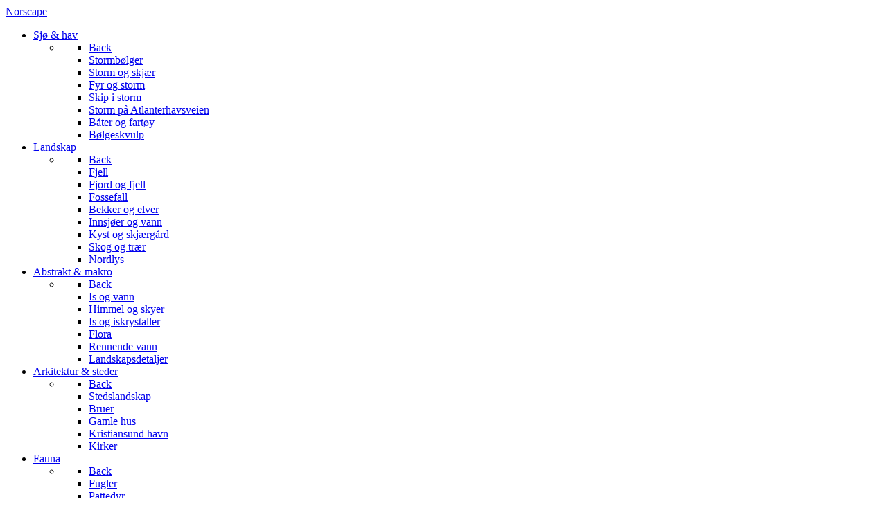

--- FILE ---
content_type: text/html; charset=utf-8
request_url: https://norscape.com/tags-page?igtags=t%C3%B8mmerhus
body_size: 50820
content:
<!DOCTYPE html>
<html lang="nb-NO" dir="ltr">
        
<head>
    
            <meta name="viewport" content="width=device-width, initial-scale=1.0">
        <meta http-equiv="X-UA-Compatible" content="IE=edge" />
        

        
            
         <meta charset="utf-8">
	<meta name="description" content="Veggbilder innen tema som sjølandskap, landskap, stedslandskap, arkitektur, abstrakt, makro og fauna i hovedsak i Midt-Norge.
">
	<meta name="generator" content="Joomla! - Open Source Content Management">
	<title>Bilde tag - tømmerhus - NorScape Steinar Melby</title>

    <link href="/media/com_igallery/css/lib-42.css?d4efd876f1771f1ef205a6938b85c9e6" rel="stylesheet" />
	<link href="/media/com_igallery/css/ignitegallery-42.css?d4efd876f1771f1ef205a6938b85c9e6" rel="stylesheet" />
	<link href="/media/vendor/joomla-custom-elements/css/joomla-alert.min.css?0.2.0" rel="stylesheet" />
	<link href="/media/plg_system_jcemediabox/css/jcemediabox.min.css?2c837ab2c7cadbdc35b5bd7115e9eff1" rel="stylesheet" />
	<link href="/media/com_jce/site/css/content.min.css?badb4208be409b1335b815dde676300e" rel="stylesheet" />
	<link href="/media/gantry5/engines/nucleus/css-compiled/nucleus.css" rel="stylesheet" />
	<link href="/templates/g5_helium/custom/css-compiled/helium_27.css" rel="stylesheet" />
	<link href="/media/gantry5/engines/nucleus/css-compiled/bootstrap5.css" rel="stylesheet" />
	<link href="/media/system/css/joomla-fontawesome.min.css" rel="stylesheet" />
	<link href="/media/system/css/debug.css" rel="stylesheet" />
	<link href="/media/gantry5/assets/css/font-awesome.min.css" rel="stylesheet" />
	<link href="/templates/g5_helium/custom/css-compiled/helium-joomla_27.css" rel="stylesheet" />
	<link href="/templates/g5_helium/custom/css-compiled/custom_27.css" rel="stylesheet" />

    <script src="/media/vendor/jquery/js/jquery.min.js?3.7.1"></script>
	<script src="/media/com_igallery/js/lib-42.js?d4efd876f1771f1ef205a6938b85c9e6"></script>
	<script src="/media/com_igallery/js/ignitegallery-42.js?d4efd876f1771f1ef205a6938b85c9e6"></script>
	<script src="/media/legacy/js/jquery-noconflict.min.js?647005fc12b79b3ca2bb30c059899d5994e3e34d"></script>
	<script type="application/json" class="joomla-script-options new">{"joomla.jtext":{"ERROR":"Feil","MESSAGE":"Melding","NOTICE":"Merknad","WARNING":"Advarsel","JCLOSE":"Lukk","JOK":"OK","JOPEN":"\u00c5pen"},"system.paths":{"root":"","rootFull":"https:\/\/norscape.com\/","base":"","baseFull":"https:\/\/norscape.com\/"},"csrf.token":"9dd7e377d0b4bc5c28ff198605a5b27e"}</script>
	<script src="/media/system/js/core.min.js?ee06c8994b37d13d4ad21c573bbffeeb9465c0e2"></script>
	<script src="/media/system/js/messages-es5.min.js?c29829fd2432533d05b15b771f86c6637708bd9d" nomodule defer></script>
	<script src="/media/system/js/messages.min.js?7f7aa28ac8e8d42145850e8b45b3bc82ff9a6411" type="module"></script>
	<script src="/media/plg_system_jcemediabox/js/jcemediabox.min.js?2c837ab2c7cadbdc35b5bd7115e9eff1"></script>
	<script type="application/ld+json">{"@context":"https:\/\/schema.org","@type":"BreadcrumbList","itemListElement":[{"@type":"ListItem","position":1,"item":{"@id":"https:\/\/www.norscape.com\/","name":"Hjem"}},{"@type":"ListItem","position":2,"item":{"@id":"https:\/\/www.norscape.com\/tags-page?view=tags&amp;igpid=1","name":"Tags page"}}]}</script>
	<script>jQuery(document).ready(function(){WfMediabox.init({"base":"\/","theme":"standard","width":"","height":"","lightbox":0,"shadowbox":0,"icons":1,"overlay":1,"overlay_opacity":0.8,"overlay_color":"#000000","transition_speed":500,"close":2,"labels":{"close":"Lukk","next":"Neste","previous":"Forrige","cancel":"Avbryt","numbers":"{{numbers}}","numbers_count":"{{current}} av {{total}}","download":"PLG_SYSTEM_JCEMEDIABOX_LABEL_DOWNLOAD"},"swipe":true,"expand_on_click":true});});</script>
	<meta property="og:title" content="Bilde tag - tømmerhus" />
	<meta property="og:image" content="https://norscape.com/images/igallery/resized/gamle-hus-35/img-0403-dualiso-enhanced-nr-edit-1920-1280-80.jpg" />

    
                
</head>

    <body class="gantry g-helium-style site com_igallery view-tags no-layout no-task dir-ltr itemid-417 outline-27 g-offcanvas-left g-default g-style-">
        
                    

        <div id="g-offcanvas"  data-g-offcanvas-swipe="1" data-g-offcanvas-css3="1">
                        <div class="g-grid">                        

        <div class="g-block size-100">
             <div id="mobile-menu-5697-particle" class="g-content g-particle">            <div id="g-mobilemenu-container" data-g-menu-breakpoint="48rem"></div>
            </div>
        </div>
            </div>
    </div>
        <div id="g-page-surround">
            <div class="g-offcanvas-hide g-offcanvas-toggle" role="navigation" data-offcanvas-toggle aria-controls="g-offcanvas" aria-expanded="false"><i class="fa fa-fw fa-bars"></i></div>                        

                                
                <section id="g-navigation">
                <div class="g-container">                                <div class="g-grid">                        

        <div class="g-block size-100">
             <div class="g-system-messages">
                                            <div id="system-message-container" aria-live="polite"></div>

            
    </div>
        </div>
            </div>
                            <div class="g-grid">                        

        <div class="g-block size-19">
             <div id="logo-9608-particle" class="g-content g-particle">            <a href="/" target="_self" title="Norscape" aria-label="Norscape" rel="home" class="g-logo g-logo-helium">
                        Norscape
            </a>
            </div>
        </div>
                    

        <div class="g-block size-81">
             <div id="menu-6409-particle" class="g-content g-particle">            <nav class="g-main-nav" data-g-hover-expand="true">
        <ul class="g-toplevel">
                                                                                                                
        
                
        
                
        
        <li class="g-menu-item g-menu-item-type-component g-menu-item-419 g-parent g-standard g-menu-item-link-parent ">
                            <a class="g-menu-item-container" href="/sjo-hav">
                                                                <span class="g-menu-item-content">
                                    <span class="g-menu-item-title">Sjø &amp; hav</span>
            
                    </span>
                    <span class="g-menu-parent-indicator" data-g-menuparent=""></span>                            </a>
                                                                            <ul class="g-dropdown g-inactive g-fade g-dropdown-right">
            <li class="g-dropdown-column">
                        <div class="g-grid">
                        <div class="g-block size-100">
            <ul class="g-sublevel">
                <li class="g-level-1 g-go-back">
                    <a class="g-menu-item-container" href="#" data-g-menuparent=""><span>Back</span></a>
                </li>
                                                                                                                    
        
                
        
                
        
        <li class="g-menu-item g-menu-item-type-component g-menu-item-534  ">
                            <a class="g-menu-item-container" href="/sjo-hav/stormbolger">
                                                                <span class="g-menu-item-content">
                                    <span class="g-menu-item-title">Stormbølger</span>
            
                    </span>
                                                </a>
                                </li>
    
                                                                                                
        
                
        
                
        
        <li class="g-menu-item g-menu-item-type-component g-menu-item-535  ">
                            <a class="g-menu-item-container" href="/sjo-hav/storm-og-skjaer">
                                                                <span class="g-menu-item-content">
                                    <span class="g-menu-item-title">Storm og skjær</span>
            
                    </span>
                                                </a>
                                </li>
    
                                                                                                
        
                
        
                
        
        <li class="g-menu-item g-menu-item-type-component g-menu-item-536  ">
                            <a class="g-menu-item-container" href="/sjo-hav/fyr-og-storm">
                                                                <span class="g-menu-item-content">
                                    <span class="g-menu-item-title">Fyr og storm</span>
            
                    </span>
                                                </a>
                                </li>
    
                                                                                                
        
                
        
                
        
        <li class="g-menu-item g-menu-item-type-component g-menu-item-537  ">
                            <a class="g-menu-item-container" href="/sjo-hav/skip-i-storm">
                                                                <span class="g-menu-item-content">
                                    <span class="g-menu-item-title">Skip i  storm</span>
            
                    </span>
                                                </a>
                                </li>
    
                                                                                                
        
                
        
                
        
        <li class="g-menu-item g-menu-item-type-component g-menu-item-540  ">
                            <a class="g-menu-item-container" href="/sjo-hav/storm-pa-atlanterhavsveien">
                                                                <span class="g-menu-item-content">
                                    <span class="g-menu-item-title">Storm på Atlanterhavsveien</span>
            
                    </span>
                                                </a>
                                </li>
    
                                                                                                
        
                
        
                
        
        <li class="g-menu-item g-menu-item-type-component g-menu-item-538  ">
                            <a class="g-menu-item-container" href="/sjo-hav/bater-og-fartoy">
                                                                <span class="g-menu-item-content">
                                    <span class="g-menu-item-title">Båter og fartøy</span>
            
                    </span>
                                                </a>
                                </li>
    
                                                                                                
        
                
        
                
        
        <li class="g-menu-item g-menu-item-type-component g-menu-item-539  ">
                            <a class="g-menu-item-container" href="/sjo-hav/bolgeskvulp">
                                                                <span class="g-menu-item-content">
                                    <span class="g-menu-item-title">Bølgeskvulp</span>
            
                    </span>
                                                </a>
                                </li>
    
    
            </ul>
        </div>
            </div>

            </li>
        </ul>
            </li>
    
                                                                                                
        
                
        
                
        
        <li class="g-menu-item g-menu-item-type-component g-menu-item-415 g-parent g-standard g-menu-item-link-parent ">
                            <a class="g-menu-item-container" href="/landskap">
                                                                <span class="g-menu-item-content">
                                    <span class="g-menu-item-title">Landskap</span>
            
                    </span>
                    <span class="g-menu-parent-indicator" data-g-menuparent=""></span>                            </a>
                                                                            <ul class="g-dropdown g-inactive g-fade g-dropdown-right">
            <li class="g-dropdown-column">
                        <div class="g-grid">
                        <div class="g-block size-100">
            <ul class="g-sublevel">
                <li class="g-level-1 g-go-back">
                    <a class="g-menu-item-container" href="#" data-g-menuparent=""><span>Back</span></a>
                </li>
                                                                                                                    
        
                
        
                
        
        <li class="g-menu-item g-menu-item-type-component g-menu-item-541  ">
                            <a class="g-menu-item-container" href="/landskap/fjell">
                                                                <span class="g-menu-item-content">
                                    <span class="g-menu-item-title">Fjell</span>
            
                    </span>
                                                </a>
                                </li>
    
                                                                                                
        
                
        
                
        
        <li class="g-menu-item g-menu-item-type-component g-menu-item-542  ">
                            <a class="g-menu-item-container" href="/landskap/fjord-og-fjell">
                                                                <span class="g-menu-item-content">
                                    <span class="g-menu-item-title">Fjord og fjell</span>
            
                    </span>
                                                </a>
                                </li>
    
                                                                                                
        
                
        
                
        
        <li class="g-menu-item g-menu-item-type-component g-menu-item-543  ">
                            <a class="g-menu-item-container" href="/landskap/fossefall">
                                                                <span class="g-menu-item-content">
                                    <span class="g-menu-item-title">Fossefall</span>
            
                    </span>
                                                </a>
                                </li>
    
                                                                                                
        
                
        
                
        
        <li class="g-menu-item g-menu-item-type-component g-menu-item-544  ">
                            <a class="g-menu-item-container" href="/landskap/bekker-og-elver">
                                                                <span class="g-menu-item-content">
                                    <span class="g-menu-item-title">Bekker og elver</span>
            
                    </span>
                                                </a>
                                </li>
    
                                                                                                
        
                
        
                
        
        <li class="g-menu-item g-menu-item-type-component g-menu-item-545  ">
                            <a class="g-menu-item-container" href="/landskap/innsjoer-og-vann">
                                                                <span class="g-menu-item-content">
                                    <span class="g-menu-item-title">Innsjøer og vann</span>
            
                    </span>
                                                </a>
                                </li>
    
                                                                                                
        
                
        
                
        
        <li class="g-menu-item g-menu-item-type-component g-menu-item-560  ">
                            <a class="g-menu-item-container" href="/landskap/kyst-og-skjaergard">
                                                                <span class="g-menu-item-content">
                                    <span class="g-menu-item-title">Kyst og skjærgård</span>
            
                    </span>
                                                </a>
                                </li>
    
                                                                                                
        
                
        
                
        
        <li class="g-menu-item g-menu-item-type-component g-menu-item-561  ">
                            <a class="g-menu-item-container" href="/landskap/skog-og-traer">
                                                                <span class="g-menu-item-content">
                                    <span class="g-menu-item-title">Skog og trær</span>
            
                    </span>
                                                </a>
                                </li>
    
                                                                                                
        
                
        
                
        
        <li class="g-menu-item g-menu-item-type-component g-menu-item-574  ">
                            <a class="g-menu-item-container" href="/landskap/nordlys">
                                                                <span class="g-menu-item-content">
                                    <span class="g-menu-item-title">Nordlys</span>
            
                    </span>
                                                </a>
                                </li>
    
    
            </ul>
        </div>
            </div>

            </li>
        </ul>
            </li>
    
                                                                                                
        
                
        
                
        
        <li class="g-menu-item g-menu-item-type-component g-menu-item-413 g-parent g-standard g-menu-item-link-parent ">
                            <a class="g-menu-item-container" href="/abstrakt-makro">
                                                                <span class="g-menu-item-content">
                                    <span class="g-menu-item-title">Abstrakt &amp; makro</span>
            
                    </span>
                    <span class="g-menu-parent-indicator" data-g-menuparent=""></span>                            </a>
                                                                            <ul class="g-dropdown g-inactive g-fade g-dropdown-right">
            <li class="g-dropdown-column">
                        <div class="g-grid">
                        <div class="g-block size-100">
            <ul class="g-sublevel">
                <li class="g-level-1 g-go-back">
                    <a class="g-menu-item-container" href="#" data-g-menuparent=""><span>Back</span></a>
                </li>
                                                                                                                    
        
                
        
                
        
        <li class="g-menu-item g-menu-item-type-component g-menu-item-546  ">
                            <a class="g-menu-item-container" href="/abstrakt-makro/is-og-vann">
                                                                <span class="g-menu-item-content">
                                    <span class="g-menu-item-title">Is og vann</span>
            
                    </span>
                                                </a>
                                </li>
    
                                                                                                
        
                
        
                
        
        <li class="g-menu-item g-menu-item-type-component g-menu-item-547  ">
                            <a class="g-menu-item-container" href="/abstrakt-makro/himmel-og-skyer">
                                                                <span class="g-menu-item-content">
                                    <span class="g-menu-item-title">Himmel og skyer</span>
            
                    </span>
                                                </a>
                                </li>
    
                                                                                                
        
                
        
                
        
        <li class="g-menu-item g-menu-item-type-component g-menu-item-548  ">
                            <a class="g-menu-item-container" href="/abstrakt-makro/is-og-iskrystaller">
                                                                <span class="g-menu-item-content">
                                    <span class="g-menu-item-title">Is og iskrystaller</span>
            
                    </span>
                                                </a>
                                </li>
    
                                                                                                
        
                
        
                
        
        <li class="g-menu-item g-menu-item-type-component g-menu-item-549  ">
                            <a class="g-menu-item-container" href="/abstrakt-makro/flora">
                                                                <span class="g-menu-item-content">
                                    <span class="g-menu-item-title">Flora</span>
            
                    </span>
                                                </a>
                                </li>
    
                                                                                                
        
                
        
                
        
        <li class="g-menu-item g-menu-item-type-component g-menu-item-550  ">
                            <a class="g-menu-item-container" href="/abstrakt-makro/rennende-vann">
                                                                <span class="g-menu-item-content">
                                    <span class="g-menu-item-title">Rennende vann</span>
            
                    </span>
                                                </a>
                                </li>
    
                                                                                                
        
                
        
                
        
        <li class="g-menu-item g-menu-item-type-component g-menu-item-551  ">
                            <a class="g-menu-item-container" href="/abstrakt-makro/landskapsdetaljer">
                                                                <span class="g-menu-item-content">
                                    <span class="g-menu-item-title">Landskapsdetaljer</span>
            
                    </span>
                                                </a>
                                </li>
    
    
            </ul>
        </div>
            </div>

            </li>
        </ul>
            </li>
    
                                                                                                
        
                
        
                
        
        <li class="g-menu-item g-menu-item-type-component g-menu-item-271 g-parent g-standard g-menu-item-link-parent ">
                            <a class="g-menu-item-container" href="/arkitektur-steder">
                                                                <span class="g-menu-item-content">
                                    <span class="g-menu-item-title">Arkitektur &amp; steder</span>
            
                    </span>
                    <span class="g-menu-parent-indicator" data-g-menuparent=""></span>                            </a>
                                                                            <ul class="g-dropdown g-inactive g-fade g-dropdown-right">
            <li class="g-dropdown-column">
                        <div class="g-grid">
                        <div class="g-block size-100">
            <ul class="g-sublevel">
                <li class="g-level-1 g-go-back">
                    <a class="g-menu-item-container" href="#" data-g-menuparent=""><span>Back</span></a>
                </li>
                                                                                                                    
        
                
        
                
        
        <li class="g-menu-item g-menu-item-type-component g-menu-item-552  ">
                            <a class="g-menu-item-container" href="/arkitektur-steder/stedslandskap">
                                                                <span class="g-menu-item-content">
                                    <span class="g-menu-item-title">Stedslandskap</span>
            
                    </span>
                                                </a>
                                </li>
    
                                                                                                
        
                
        
                
        
        <li class="g-menu-item g-menu-item-type-component g-menu-item-553  ">
                            <a class="g-menu-item-container" href="/arkitektur-steder/bruer">
                                                                <span class="g-menu-item-content">
                                    <span class="g-menu-item-title">Bruer</span>
            
                    </span>
                                                </a>
                                </li>
    
                                                                                                
        
                
        
                
        
        <li class="g-menu-item g-menu-item-type-component g-menu-item-554  ">
                            <a class="g-menu-item-container" href="/arkitektur-steder/gamle-hus">
                                                                <span class="g-menu-item-content">
                                    <span class="g-menu-item-title">Gamle hus</span>
            
                    </span>
                                                </a>
                                </li>
    
                                                                                                
        
                
        
                
        
        <li class="g-menu-item g-menu-item-type-component g-menu-item-556  ">
                            <a class="g-menu-item-container" href="/arkitektur-steder/kristiansund-havn">
                                                                <span class="g-menu-item-content">
                                    <span class="g-menu-item-title">Kristiansund havn</span>
            
                    </span>
                                                </a>
                                </li>
    
                                                                                                
        
                
        
                
        
        <li class="g-menu-item g-menu-item-type-component g-menu-item-557  ">
                            <a class="g-menu-item-container" href="/arkitektur-steder/kirker">
                                                                <span class="g-menu-item-content">
                                    <span class="g-menu-item-title">Kirker</span>
            
                    </span>
                                                </a>
                                </li>
    
    
            </ul>
        </div>
            </div>

            </li>
        </ul>
            </li>
    
                                                                                                
        
                
        
                
        
        <li class="g-menu-item g-menu-item-type-component g-menu-item-496 g-parent g-standard g-menu-item-link-parent ">
                            <a class="g-menu-item-container" href="/fauna">
                                                                <span class="g-menu-item-content">
                                    <span class="g-menu-item-title">Fauna</span>
            
                    </span>
                    <span class="g-menu-parent-indicator" data-g-menuparent=""></span>                            </a>
                                                                            <ul class="g-dropdown g-inactive g-fade g-dropdown-right">
            <li class="g-dropdown-column">
                        <div class="g-grid">
                        <div class="g-block size-100">
            <ul class="g-sublevel">
                <li class="g-level-1 g-go-back">
                    <a class="g-menu-item-container" href="#" data-g-menuparent=""><span>Back</span></a>
                </li>
                                                                                                                    
        
                
        
                
        
        <li class="g-menu-item g-menu-item-type-component g-menu-item-533  ">
                            <a class="g-menu-item-container" href="/fauna/fugler">
                                                                <span class="g-menu-item-content">
                                    <span class="g-menu-item-title">Fugler</span>
            
                    </span>
                                                </a>
                                </li>
    
                                                                                                
        
                
        
                
        
        <li class="g-menu-item g-menu-item-type-component g-menu-item-555  ">
                            <a class="g-menu-item-container" href="/fauna/pattedyr">
                                                                <span class="g-menu-item-content">
                                    <span class="g-menu-item-title">Pattedyr</span>
            
                    </span>
                                                </a>
                                </li>
    
                                                                                                
        
                
        
                
        
        <li class="g-menu-item g-menu-item-type-component g-menu-item-572  ">
                            <a class="g-menu-item-container" href="/fauna/insekter">
                                                                <span class="g-menu-item-content">
                                    <span class="g-menu-item-title">Insekter</span>
            
                    </span>
                                                </a>
                                </li>
    
                                                                                                
        
                
        
                
        
        <li class="g-menu-item g-menu-item-type-component g-menu-item-573  ">
                            <a class="g-menu-item-container" href="/fauna/reptiler-amfibier">
                                                                <span class="g-menu-item-content">
                                    <span class="g-menu-item-title">Reptiler &amp; amfibier</span>
            
                    </span>
                                                </a>
                                </li>
    
    
            </ul>
        </div>
            </div>

            </li>
        </ul>
            </li>
    
                                                                                                
        
                
        
                
        
        <li class="g-menu-item g-menu-item-type-component g-menu-item-422 g-parent g-standard g-menu-item-link-parent ">
                            <a class="g-menu-item-container" href="/severdigheter-events">
                                                                <span class="g-menu-item-content">
                                    <span class="g-menu-item-title">Severdigheter &amp; events</span>
            
                    </span>
                    <span class="g-menu-parent-indicator" data-g-menuparent=""></span>                            </a>
                                                                            <ul class="g-dropdown g-inactive g-fade g-dropdown-right">
            <li class="g-dropdown-column">
                        <div class="g-grid">
                        <div class="g-block size-100">
            <ul class="g-sublevel">
                <li class="g-level-1 g-go-back">
                    <a class="g-menu-item-container" href="#" data-g-menuparent=""><span>Back</span></a>
                </li>
                                                                                                                    
        
                
        
                
        
        <li class="g-menu-item g-menu-item-type-component g-menu-item-567  ">
                            <a class="g-menu-item-container" href="/severdigheter-events/atlanterhavsveien">
                                                                <span class="g-menu-item-content">
                                    <span class="g-menu-item-title">Atlanterhavsveien</span>
            
                    </span>
                                                </a>
                                </li>
    
                                                                                                
        
                
        
                
        
        <li class="g-menu-item g-menu-item-type-component g-menu-item-568  ">
                            <a class="g-menu-item-container" href="/severdigheter-events/aurabanen">
                                                                <span class="g-menu-item-content">
                                    <span class="g-menu-item-title">Aurabanen</span>
            
                    </span>
                                                </a>
                                </li>
    
                                                                                                
        
                
        
                
        
        <li class="g-menu-item g-menu-item-type-component g-menu-item-569  ">
                            <a class="g-menu-item-container" href="/severdigheter-events/aursjoveien">
                                                                <span class="g-menu-item-content">
                                    <span class="g-menu-item-title">Aursjøveien</span>
            
                    </span>
                                                </a>
                                </li>
    
                                                                                                
        
                
        
                
        
        <li class="g-menu-item g-menu-item-type-component g-menu-item-570  ">
                            <a class="g-menu-item-container" href="/severdigheter-events/statuer-og-landemerker">
                                                                <span class="g-menu-item-content">
                                    <span class="g-menu-item-title">Statuer og landemerker</span>
            
                    </span>
                                                </a>
                                </li>
    
                                                                                                
        
                
        
                
        
        <li class="g-menu-item g-menu-item-type-component g-menu-item-571  ">
                            <a class="g-menu-item-container" href="/severdigheter-events/viking-sky-ulykken">
                                                                <span class="g-menu-item-content">
                                    <span class="g-menu-item-title">Viking Sky - ulykken</span>
            
                    </span>
                                                </a>
                                </li>
    
    
            </ul>
        </div>
            </div>

            </li>
        </ul>
            </li>
    
    
        </ul>
    </nav>
            </div>
        </div>
            </div>
                            <div class="g-grid">                        

        <div class="g-block size-100">
             <div class="g-content">
                                    <div class="platform-content"><div class="breadcrumbs moduletable ">
        <nav class="mod-breadcrumbs__wrapper" aria-label="Breadcrumbs">
    <ol class="mod-breadcrumbs breadcrumb px-3 py-2">
                    <li class="mod-breadcrumbs__here float-start">
                Du er her: &#160;
            </li>
        
        <li class="mod-breadcrumbs__item breadcrumb-item"><a href="/" class="pathway"><span>Hjem</span></a></li><li class="mod-breadcrumbs__item breadcrumb-item active"><span>Tags page</span></li>    </ol>
    </nav>
</div></div>
            
        </div>
        </div>
            </div>
            </div>
        
    </section>
    
                                
                
    
                <section id="g-container-main" class="g-wrapper">
                <div class="g-container">                    <div class="g-grid">                        

        <div class="g-block size-100">
             <main id="g-mainbar" class="nomarginall nopaddingall">
                                        <div class="g-grid">                        

        <div class="g-block size-100">
             <div class="g-content">
                                                            <div class="platform-content container"><div class="row"><div class="col"><div id="gallery-scope-0" class="igui-scope ig-main-scope-wrapper profile-1 ig-notphone" data-vref="5.2"
>

    
    <h2 class="igallery_title">Bilde tag - <span class="ig-title-tags">tømmerhus</span></h2>







    <div data-igui-grid id="ig-gallery-wrapper-0" class="ig-gallery-wrapper igui-align-center igui-grid-collapse"
         data-ig-uniqueid="0"
         data-ig-basehref=""
         data-ig-basehref-long="https://norscape.com/"
         data-ig-collecthits="1"
         data-ig-lbox-autoplay="0"
         data-ig-disable-rightclick="0"
         data-ig-showhash="hash"
         data-ig-show-main-image="0"
         data-ig-phone="0"
         data-ig-lbox-view="0"
         data-ig-gdpr="0"
         data-ig-ismac="1"
                          >

    
    
            
        
            
        <div
            class="ig-slideshow igui-inline igui-width-48-48 igui-position-relative igui-visible-toggle igui-light"
            data-ig-fade="slide"
            data-ig-transition-duration="400"
            data-ig-ratio="1920:1280"
            data-ig-autoplay="0"
            data-ig-infinite="1"
            data-ig-interval="3000"
            data-ig-max-height="1280"
            data-ig-show-main="0"
            data-ig-preload-main="1"
            style="display:none;"        >

        <div style="max-width:1920px; position:relative;">

            <ul class="igui-slideshow-items ig-slideshow-matchheight"
                data-ig-lightbox="1"
                data-ig-lightbox-fade="fade"
                data-ig-lightbox-transition-duration="400"
                data-ig-lightbox-fullscreen="show-icon"
                data-ig-lightbox-interval="4000"
                data-ig-lightbox-infinite="1"
                >
            
                
                                                
                
                
                <li class="ig-slideshow-item ig-first-active"
                    data-ig-imageid="705"
                    data-ig-imagehash="img-0403-dualiso-enhanced-nr-edit"
                    data-ig-image-link=""
                    data-ig-link-new="1"
                                        data-ig-hits="19"                    >

                    
                
                                                                                        
                                                                    	                                                                    <div class="ig-lightbox-description-content" style="display:none;"><h4>Vangshaugen turisthytte</h4>
<p>Vangshaugen turisthytte i Sunndal kommune. Foto: NorScape Steinar Melby, Ref:&nbsp;0403-dualiso-enh-nr-e</p><div class="ig-tags-wrapper"><a class="ig-tags-link" href="/tags-page?view=tags&amp;igtags=gamle%20hus">gamle hus</a> <a class="ig-tags-link" href="/tags-page?view=tags&amp;igtags=turisthytte">turisthytte</a> <a class="ig-tags-link" href="/tags-page?view=tags&amp;igtags=vinter">vinter</a> <a class="ig-tags-link" href="/tags-page?view=tags&amp;igtags=dnt">dnt</a> <a class="ig-tags-link" href="/tags-page?view=tags&amp;igtags=black&amp;white=">black&white</a> <a class="ig-tags-link" href="/tags-page?view=tags&amp;igtags=tømmerhus">tømmerhus</a> <a class="ig-tags-link" href="/tags-page?view=tags&amp;igtags=arkitektur">arkitektur</a> </div></div>
                    
                    
                    <a class="ig-lightbox-link" style="display:none;" href="/images/igallery/resized/gamle-hus-35/img-0403-dualiso-enhanced-nr-edit-1920-1280-80.jpg" data-ig-imageid="705" >Vangshaugen turisthytte</a>

                                                            <a class="ig-lightbox-image-url" style="display:none;" href="https://norscape.com/tags-page?igtags=t%C3%B8mmerhus&i=img-0403-dualiso-enhanced-nr-edit">Vangshaugen turisthytte</a>
                                        <div class="ig-slideshow-item-inner-lboxon igui-margin-remove">


                
                    
                            <img class="ig-slideshow-image igui-margin-remove-bottom ig-slideshow-lazy" data-ig-lazy-src="/images/igallery/resized/gamle-hus-35/img-0403-dualiso-enhanced-nr-edit-1920-1280-80-c.jpg" title="Vangshaugen turisthytte" alt="Vangshaugen turisthytte"/>

                                                        <div class="ig-lbox-open-icon igui-overlay igui-position-bottom-right"><span data-igui-icon="icon: zoom-in-custom; ratio: 1.3"></span></div>
                            
                            
                                                        	                                                                                
                    
                    </div>

                </li>
            
            </ul>
                            <a class="ig-slideshow-button ig-slideshow-button-left igui-position-center-left igui-position-small igui-slidenav-large igui-margin-remove-left" href="javascript:void(0)" data-igui-slidenav-previous data-igui-slideshow-item="previous" aria-label="previous"></a>
                <a class="ig-slideshow-button ig-slideshow-button-right igui-position-center-right igui-position-small igui-slidenav-large igui-margin-remove-right" href="javascript:void(0)" data-igui-slidenav-next data-igui-slideshow-item="next" aria-label="next"></a>
            
                        <div class="igui-position-bottom-center igui-position-small ig-dotnav">
                <ul class="igui-dotnav">
                                        <li data-igui-slideshow-item="0"><a href="javascript:void(0)">Item 0</a></li>
                                    </ul>
            </div>
            
            
            <div class="ig-slideshow-overlay igui-overlay igui-overlay-primary igui-position-top-right igui-padding-small">

	                                <div class="ig-facebook-share igui-display-inline-block">
                        <span data-igui-icon="icon: facebook"></span>
                    </div>
	            
	                                <div class="ig-twitter-share igui-display-inline-block">
                        <span data-igui-icon="icon: x"></span>
                    </div>
	            
	                                <div class="ig-pinterest-share igui-display-inline-block">
                        <span data-igui-icon="icon: pinterest"></span>
                    </div>
	            

                
                
                
                                    <div class="ig-img-numbering igui-display-inline-block">
                        <span class="ig-image-number"></span>&#47;1                    </div>
                
                                    <div class="ig-play igui-inline">
                        <span data-igui-icon="icon: play-custom" class="ig-play-icon"></span>
                        <span data-igui-icon="icon: pause-custom" class="ig-pause-icon" style="display:none;"></span>
                    </div>
                
            </div>
        
        </div>

        </div>


            
        
            

    
    
            


<div
    id="ig-thumbs-grid-0"
    class="ig-thumbs-grid ig-thumbs-grid-justified igui-width-48-48"
    data-ig-thumb-spacing="10"
    data-ig-grid-type="justified"
    data-ig-max-width="600"
    style="visibility:hidden;"
    >

    
        
        <div  class="ig-thumbs-grid-block">

            <div class="ig-grid-img-link igui-transition-toggle igui-inline-clip " data-img-id="705">

                <img class="ig-thumbs-grid-image igui-transition-scale-up igui-transition-opaque " src="/images/igallery/resized/gamle-hus-35/img-0403-dualiso-enhanced-nr-edit-600-400-80.jpg" title="Vangshaugen turisthytte" alt="Vangshaugen turisthytte" width="600" height="400" />

                
                
                
                                
                                        <span style="display:none;" class="ig-thumb-text igui-padding-small igui-overlay igui-overlay-primary igui-position-bottom">Vangshaugen turisthytte</span>
                            </div>

            
        </div>

        </div>

    
    
    
            

<div id="ig-lightbox-template-0" class="ig-lightbox-template" style="display:none;">

    <div id="ig-lightbox-0" class="igui-lightbox igui-overflow-hidden igui-scope igui-light profile-1">

        <ul class="igui-lightbox-items"></ul>

        
        <div class="ig-lightbox-buttons igui-lightbox-toolbar igui-position-top igui-text-right igui-transition-slide-top igui-transition-opaque">

                            <a href="/" class="igui-icon ig-fullscreen-on ig-lbox-button"><span data-igui-icon="icon: expand"></span></a>
                <a href="/" style="display:none;" class="igui-icon ig-fullscreen-off ig-lbox-button"><span data-igui-icon="icon: shrink"></span></a>
            
                            <div class="ig-hits ig-lbox-button-wide">
                    <span class="ig-hits-number"></span> Visninger                </div>
            
                            <div class="ig-img-numbering ig-lbox-button-wide">
                    <span class="ig-image-number"></span>&#47;<span class="ig-image-total">1</span>
                </div>
            
            
                            <div class="ig-facebook-share ig-lbox-button">
                    <span data-igui-icon="icon: facebook"></span>
                </div>
            
                            <div class="ig-twitter-share ig-lbox-button">
                    <span data-igui-icon="icon: x"></span>
                </div>
            
            
            
            
                            <div class="ig-lbox-play ig-lbox-button">
                    <span data-igui-icon="icon: play-custom" class="ig-lbox-play-icon"></span>
                    <span data-igui-icon="icon: pause-custom" class="ig-lbox-pause-icon" style="display:none;"></span>
                </div>
            
                            <a href="javascript:void(0);" class="igui-close-large" data-igui-close data-igui-toggle="!.igui-lightbox" aria-label="close"></a>
            
        </div>

        <a class="ig-lightbox-button ig-lightbox-button-left igui-slidenav-large igui-position-center-left igui-position-medium igui-transition-fade" href="#" data-igui-slidenav-previous data-igui-lightbox-item="previous" aria-label="previous"></a>
        <a class="ig-lightbox-button ig-lightbox-button-right igui-slidenav-large igui-position-center-right igui-position-medium igui-transition-fade" href="#" data-igui-slidenav-next data-igui-lightbox-item="next" aria-label="next"></a>

        
        
        

        
                <div class="ig-lightbox-descriptions ig-lightbox-descriptions-overlay igui-lightbox-caption igui-transition-opaque
        igui-transition-slide-bottom igui-position-bottom igui-text-center"></div>
        

    </div>

</div>
    
    
    
    </div>




<!--endgallerywrapper-->
</div></div></div></div>
    
            
    </div>
        </div>
            </div>
            
    </main>
        </div>
            </div>
    </div>
        
    </section>
    
                    
                <footer id="g-footer">
                <div class="g-container">                                <div class="g-grid">                        

        <div class="g-block size-100">
             <div id="custom-6211-particle" class="g-content g-particle">            All rights reserved &bull; Designed & Developed by Norscape Steinar Melby &bull; Phone: +47 90 64 75 75 • Email: steinar.melby@gmail.com
            </div>
        </div>
            </div>
            </div>
        
    </footer>
    
                        

        </div>
                    

                        <script type="text/javascript" src="/media/gantry5/assets/js/main.js"></script>
    

    

        
    </body>
</html>
